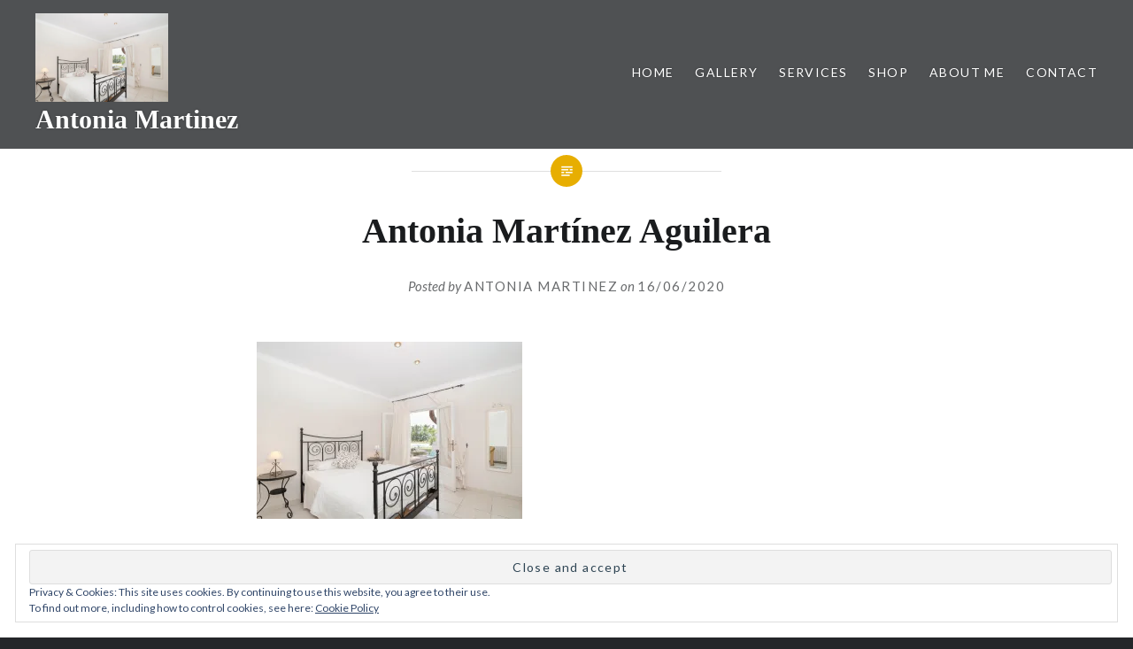

--- FILE ---
content_type: text/html; charset=UTF-8
request_url: https://antoniamartinezphotography.com/antonia-martinez-aguilera-109/
body_size: 6478
content:
<!DOCTYPE html>
<html lang="en-US">
<head>
<meta charset="UTF-8">
<meta name="viewport" content="width=device-width, initial-scale=1">
<link rel="profile" href="http://gmpg.org/xfn/11">
<link rel="pingback" href="https://antoniamartinezphotography.com/xmlrpc.php">

<title>Antonia Martínez Aguilera &#8211; Antonia Martinez</title>
<meta name='robots' content='max-image-preview:large' />
<link rel='dns-prefetch' href='//secure.gravatar.com' />
<link rel='dns-prefetch' href='//fonts.googleapis.com' />
<link rel='dns-prefetch' href='//s.w.org' />
<link rel='dns-prefetch' href='//v0.wordpress.com' />
<link rel='dns-prefetch' href='//widgets.wp.com' />
<link rel='dns-prefetch' href='//s0.wp.com' />
<link rel='dns-prefetch' href='//0.gravatar.com' />
<link rel='dns-prefetch' href='//1.gravatar.com' />
<link rel='dns-prefetch' href='//2.gravatar.com' />
<link rel='dns-prefetch' href='//i0.wp.com' />
<link rel='dns-prefetch' href='//i1.wp.com' />
<link rel='dns-prefetch' href='//i2.wp.com' />
<link rel="alternate" type="application/rss+xml" title="Antonia Martinez &raquo; Feed" href="https://antoniamartinezphotography.com/feed/" />
<link rel="alternate" type="application/rss+xml" title="Antonia Martinez &raquo; Comments Feed" href="https://antoniamartinezphotography.com/comments/feed/" />
<link rel="alternate" type="application/rss+xml" title="Antonia Martinez &raquo; Antonia Martínez Aguilera Comments Feed" href="https://antoniamartinezphotography.com/feed/?attachment_id=2363" />
		<script type="text/javascript">
			window._wpemojiSettings = {"baseUrl":"https:\/\/s.w.org\/images\/core\/emoji\/13.1.0\/72x72\/","ext":".png","svgUrl":"https:\/\/s.w.org\/images\/core\/emoji\/13.1.0\/svg\/","svgExt":".svg","source":{"concatemoji":"https:\/\/antoniamartinezphotography.com\/wp-includes\/js\/wp-emoji-release.min.js?ver=5.8.12"}};
			!function(e,a,t){var n,r,o,i=a.createElement("canvas"),p=i.getContext&&i.getContext("2d");function s(e,t){var a=String.fromCharCode;p.clearRect(0,0,i.width,i.height),p.fillText(a.apply(this,e),0,0);e=i.toDataURL();return p.clearRect(0,0,i.width,i.height),p.fillText(a.apply(this,t),0,0),e===i.toDataURL()}function c(e){var t=a.createElement("script");t.src=e,t.defer=t.type="text/javascript",a.getElementsByTagName("head")[0].appendChild(t)}for(o=Array("flag","emoji"),t.supports={everything:!0,everythingExceptFlag:!0},r=0;r<o.length;r++)t.supports[o[r]]=function(e){if(!p||!p.fillText)return!1;switch(p.textBaseline="top",p.font="600 32px Arial",e){case"flag":return s([127987,65039,8205,9895,65039],[127987,65039,8203,9895,65039])?!1:!s([55356,56826,55356,56819],[55356,56826,8203,55356,56819])&&!s([55356,57332,56128,56423,56128,56418,56128,56421,56128,56430,56128,56423,56128,56447],[55356,57332,8203,56128,56423,8203,56128,56418,8203,56128,56421,8203,56128,56430,8203,56128,56423,8203,56128,56447]);case"emoji":return!s([10084,65039,8205,55357,56613],[10084,65039,8203,55357,56613])}return!1}(o[r]),t.supports.everything=t.supports.everything&&t.supports[o[r]],"flag"!==o[r]&&(t.supports.everythingExceptFlag=t.supports.everythingExceptFlag&&t.supports[o[r]]);t.supports.everythingExceptFlag=t.supports.everythingExceptFlag&&!t.supports.flag,t.DOMReady=!1,t.readyCallback=function(){t.DOMReady=!0},t.supports.everything||(n=function(){t.readyCallback()},a.addEventListener?(a.addEventListener("DOMContentLoaded",n,!1),e.addEventListener("load",n,!1)):(e.attachEvent("onload",n),a.attachEvent("onreadystatechange",function(){"complete"===a.readyState&&t.readyCallback()})),(n=t.source||{}).concatemoji?c(n.concatemoji):n.wpemoji&&n.twemoji&&(c(n.twemoji),c(n.wpemoji)))}(window,document,window._wpemojiSettings);
		</script>
		<style type="text/css">
img.wp-smiley,
img.emoji {
	display: inline !important;
	border: none !important;
	box-shadow: none !important;
	height: 1em !important;
	width: 1em !important;
	margin: 0 .07em !important;
	vertical-align: -0.1em !important;
	background: none !important;
	padding: 0 !important;
}
</style>
	<style type="text/css" media="all">
.wpautoterms-footer{background-color:#ffffff;text-align:center;}
.wpautoterms-footer a{color:#000000;font-family:Arial, sans-serif;font-size:14px;}
.wpautoterms-footer .separator{color:#cccccc;font-family:Arial, sans-serif;font-size:14px;}</style>
<link rel='stylesheet' id='wp-block-library-css'  href='https://antoniamartinezphotography.com/wp-includes/css/dist/block-library/style.min.css?ver=5.8.12' type='text/css' media='all' />
<style id='wp-block-library-inline-css' type='text/css'>
.has-text-align-justify{text-align:justify;}
</style>
<link rel='stylesheet' id='mediaelement-css'  href='https://antoniamartinezphotography.com/wp-includes/js/mediaelement/mediaelementplayer-legacy.min.css?ver=4.2.16' type='text/css' media='all' />
<link rel='stylesheet' id='wp-mediaelement-css'  href='https://antoniamartinezphotography.com/wp-includes/js/mediaelement/wp-mediaelement.min.css?ver=5.8.12' type='text/css' media='all' />
<link rel='stylesheet' id='wpautoterms_css-css'  href='https://antoniamartinezphotography.com/wp-content/plugins/auto-terms-of-service-and-privacy-policy/css/wpautoterms.css?ver=5.8.12' type='text/css' media='all' />
<link rel='stylesheet' id='bwg_fonts-css'  href='https://antoniamartinezphotography.com/wp-content/plugins/photo-gallery/css/bwg-fonts/fonts.css?ver=0.0.1' type='text/css' media='all' />
<link rel='stylesheet' id='sumoselect-css'  href='https://antoniamartinezphotography.com/wp-content/plugins/photo-gallery/css/sumoselect.min.css?ver=3.3.24' type='text/css' media='all' />
<link rel='stylesheet' id='mCustomScrollbar-css'  href='https://antoniamartinezphotography.com/wp-content/plugins/photo-gallery/css/jquery.mCustomScrollbar.min.css?ver=3.1.5' type='text/css' media='all' />
<link rel='stylesheet' id='bwg_frontend-css'  href='https://antoniamartinezphotography.com/wp-content/plugins/photo-gallery/css/styles.min.css?ver=1.5.81' type='text/css' media='all' />
<link rel='stylesheet' id='genericons-css'  href='https://antoniamartinezphotography.com/wp-content/plugins/jetpack/_inc/genericons/genericons/genericons.css?ver=3.1' type='text/css' media='all' />
<link rel='stylesheet' id='dyad-fonts-css'  href='https://fonts.googleapis.com/css?family=Lato%3A400%2C400italic%2C700%2C700italic%7CNoto+Serif%3A400%2C400italic%2C700%2C700italic&#038;subset=latin%2Clatin-ext' type='text/css' media='all' />
<link rel='stylesheet' id='dyad-style-css'  href='https://antoniamartinezphotography.com/wp-content/themes/dyad/style.css?ver=5.8.12' type='text/css' media='all' />
<link rel='stylesheet' id='jetpack_css-css'  href='https://antoniamartinezphotography.com/wp-content/plugins/jetpack/css/jetpack.css?ver=10.0.2' type='text/css' media='all' />
<script type='text/javascript' src='https://antoniamartinezphotography.com/wp-includes/js/jquery/jquery.min.js?ver=3.6.0' id='jquery-core-js'></script>
<script type='text/javascript' src='https://antoniamartinezphotography.com/wp-includes/js/jquery/jquery-migrate.min.js?ver=3.3.2' id='jquery-migrate-js'></script>
<script type='text/javascript' src='https://antoniamartinezphotography.com/wp-includes/js/dist/vendor/regenerator-runtime.min.js?ver=0.13.7' id='regenerator-runtime-js'></script>
<script type='text/javascript' src='https://antoniamartinezphotography.com/wp-includes/js/dist/vendor/wp-polyfill.min.js?ver=3.15.0' id='wp-polyfill-js'></script>
<script type='text/javascript' src='https://antoniamartinezphotography.com/wp-includes/js/dist/dom-ready.min.js?ver=71883072590656bf22c74c7b887df3dd' id='wp-dom-ready-js'></script>
<script type='text/javascript' src='https://antoniamartinezphotography.com/wp-content/plugins/auto-terms-of-service-and-privacy-policy/js/base.js?ver=2.4.6' id='wpautoterms_base-js'></script>
<script type='text/javascript' src='https://antoniamartinezphotography.com/wp-content/plugins/photo-gallery/js/jquery.sumoselect.min.js?ver=3.3.24' id='sumoselect-js'></script>
<script type='text/javascript' src='https://antoniamartinezphotography.com/wp-content/plugins/photo-gallery/js/jquery.mobile.min.js?ver=1.4.5' id='jquery-mobile-js'></script>
<script type='text/javascript' src='https://antoniamartinezphotography.com/wp-content/plugins/photo-gallery/js/jquery.mCustomScrollbar.concat.min.js?ver=3.1.5' id='mCustomScrollbar-js'></script>
<script type='text/javascript' src='https://antoniamartinezphotography.com/wp-content/plugins/photo-gallery/js/jquery.fullscreen.min.js?ver=0.6.0' id='jquery-fullscreen-js'></script>
<script type='text/javascript' id='bwg_frontend-js-extra'>
/* <![CDATA[ */
var bwg_objectsL10n = {"bwg_field_required":"field is required.","bwg_mail_validation":"This is not a valid email address.","bwg_search_result":"There are no images matching your search.","bwg_select_tag":"Select Tag","bwg_order_by":"Order By","bwg_search":"Search","bwg_show_ecommerce":"Show Ecommerce","bwg_hide_ecommerce":"Hide Ecommerce","bwg_show_comments":"Show Comments","bwg_hide_comments":"Hide Comments","bwg_restore":"Restore","bwg_maximize":"Maximize","bwg_fullscreen":"Fullscreen","bwg_exit_fullscreen":"Exit Fullscreen","bwg_search_tag":"SEARCH...","bwg_tag_no_match":"No tags found","bwg_all_tags_selected":"All tags selected","bwg_tags_selected":"tags selected","play":"Play","pause":"Pause","is_pro":"","bwg_play":"Play","bwg_pause":"Pause","bwg_hide_info":"Hide info","bwg_show_info":"Show info","bwg_hide_rating":"Hide rating","bwg_show_rating":"Show rating","ok":"Ok","cancel":"Cancel","select_all":"Select all","lazy_load":"0","lazy_loader":"https:\/\/antoniamartinezphotography.com\/wp-content\/plugins\/photo-gallery\/images\/ajax_loader.png","front_ajax":"0","bwg_tag_see_all":"see all tags","bwg_tag_see_less":"see less tags"};
/* ]]> */
</script>
<script type='text/javascript' src='https://antoniamartinezphotography.com/wp-content/plugins/photo-gallery/js/scripts.min.js?ver=1.5.81' id='bwg_frontend-js'></script>
<link rel="https://api.w.org/" href="https://antoniamartinezphotography.com/wp-json/" /><link rel="alternate" type="application/json" href="https://antoniamartinezphotography.com/wp-json/wp/v2/media/2363" /><link rel="EditURI" type="application/rsd+xml" title="RSD" href="https://antoniamartinezphotography.com/xmlrpc.php?rsd" />
<link rel="wlwmanifest" type="application/wlwmanifest+xml" href="https://antoniamartinezphotography.com/wp-includes/wlwmanifest.xml" /> 
<meta name="generator" content="WordPress 5.8.12" />
<link rel='shortlink' href='https://wp.me/a9zDBr-C7' />
<link rel="alternate" type="application/json+oembed" href="https://antoniamartinezphotography.com/wp-json/oembed/1.0/embed?url=https%3A%2F%2Fantoniamartinezphotography.com%2Fantonia-martinez-aguilera-109%2F" />
<link rel="alternate" type="text/xml+oembed" href="https://antoniamartinezphotography.com/wp-json/oembed/1.0/embed?url=https%3A%2F%2Fantoniamartinezphotography.com%2Fantonia-martinez-aguilera-109%2F&#038;format=xml" />
<style type='text/css'>img#wpstats{display:none}</style>
		
<!-- Jetpack Open Graph Tags -->
<meta property="og:type" content="article" />
<meta property="og:title" content="Antonia Martínez Aguilera" />
<meta property="og:url" content="https://antoniamartinezphotography.com/antonia-martinez-aguilera-109/" />
<meta property="og:description" content="Visit the post for more." />
<meta property="article:published_time" content="2020-06-16T10:19:22+00:00" />
<meta property="article:modified_time" content="2020-06-16T10:19:22+00:00" />
<meta property="og:site_name" content="Antonia Martinez" />
<meta property="og:image" content="https://antoniamartinezphotography.com/wp-content/uploads/2020/06/10062020-DSC_6653-copia-2.jpg" />
<meta property="og:locale" content="en_US" />
<meta name="twitter:text:title" content="Antonia Martínez Aguilera" />
<meta name="twitter:image" content="https://i0.wp.com/antoniamartinezphotography.com/wp-content/uploads/2020/06/10062020-DSC_6653-copia-2.jpg?fit=1200%2C801&#038;ssl=1&#038;w=640" />
<meta name="twitter:card" content="summary_large_image" />
<meta name="twitter:description" content="Visit the post for more." />

<!-- End Jetpack Open Graph Tags -->
<link rel="icon" href="https://i0.wp.com/antoniamartinezphotography.com/wp-content/uploads/2018/01/cropped-antoniamartinezphotography-front-page-4.jpg?fit=32%2C32&#038;ssl=1" sizes="32x32" />
<link rel="icon" href="https://i0.wp.com/antoniamartinezphotography.com/wp-content/uploads/2018/01/cropped-antoniamartinezphotography-front-page-4.jpg?fit=192%2C192&#038;ssl=1" sizes="192x192" />
<link rel="apple-touch-icon" href="https://i0.wp.com/antoniamartinezphotography.com/wp-content/uploads/2018/01/cropped-antoniamartinezphotography-front-page-4.jpg?fit=180%2C180&#038;ssl=1" />
<meta name="msapplication-TileImage" content="https://i0.wp.com/antoniamartinezphotography.com/wp-content/uploads/2018/01/cropped-antoniamartinezphotography-front-page-4.jpg?fit=270%2C270&#038;ssl=1" />
</head>

<body class="attachment attachment-template-default single single-attachment postid-2363 attachmentid-2363 attachment-jpeg group-blog is-singular no-js">
<div id="page" class="hfeed site">
	<a class="skip-link screen-reader-text" href="#content">Skip to content</a>

	<header id="masthead" class="site-header" role="banner">
		<div class="site-branding">
			<a href="https://antoniamartinezphotography.com/" class="site-logo-link" rel="home" itemprop="url"><img width="449" height="300" src="https://i0.wp.com/antoniamartinezphotography.com/wp-content/uploads/2020/06/10062020-DSC_6653-copia-2.jpg?fit=449%2C300&amp;ssl=1" class="site-logo attachment-dyad-site-logo" alt="" loading="lazy" data-size="dyad-site-logo" itemprop="logo" srcset="https://i0.wp.com/antoniamartinezphotography.com/wp-content/uploads/2020/06/10062020-DSC_6653-copia-2.jpg?w=3000&amp;ssl=1 3000w, https://i0.wp.com/antoniamartinezphotography.com/wp-content/uploads/2020/06/10062020-DSC_6653-copia-2.jpg?resize=300%2C200&amp;ssl=1 300w, https://i0.wp.com/antoniamartinezphotography.com/wp-content/uploads/2020/06/10062020-DSC_6653-copia-2.jpg?resize=768%2C513&amp;ssl=1 768w, https://i0.wp.com/antoniamartinezphotography.com/wp-content/uploads/2020/06/10062020-DSC_6653-copia-2.jpg?resize=1024%2C684&amp;ssl=1 1024w, https://i0.wp.com/antoniamartinezphotography.com/wp-content/uploads/2020/06/10062020-DSC_6653-copia-2.jpg?resize=960%2C640&amp;ssl=1 960w, https://i0.wp.com/antoniamartinezphotography.com/wp-content/uploads/2020/06/10062020-DSC_6653-copia-2.jpg?resize=449%2C300&amp;ssl=1 449w, https://i0.wp.com/antoniamartinezphotography.com/wp-content/uploads/2020/06/10062020-DSC_6653-copia-2.jpg?w=2000&amp;ssl=1 2000w" sizes="(max-width: 449px) 100vw, 449px" data-attachment-id="2363" data-permalink="https://antoniamartinezphotography.com/antonia-martinez-aguilera-109/" data-orig-file="https://i0.wp.com/antoniamartinezphotography.com/wp-content/uploads/2020/06/10062020-DSC_6653-copia-2.jpg?fit=3000%2C2003&amp;ssl=1" data-orig-size="3000,2003" data-comments-opened="1" data-image-meta="{&quot;aperture&quot;:&quot;6.3&quot;,&quot;credit&quot;:&quot;Antonia Mart\u00ednez Aguilera&quot;,&quot;camera&quot;:&quot;NIKON D750&quot;,&quot;caption&quot;:&quot;&quot;,&quot;created_timestamp&quot;:&quot;1579993200&quot;,&quot;copyright&quot;:&quot;&quot;,&quot;focal_length&quot;:&quot;16&quot;,&quot;iso&quot;:&quot;100&quot;,&quot;shutter_speed&quot;:&quot;0.01&quot;,&quot;title&quot;:&quot;Antonia Mart\u00ednez Aguilera&quot;,&quot;orientation&quot;:&quot;0&quot;}" data-image-title="Antonia Martínez Aguilera" data-image-description="" data-image-caption="" data-medium-file="https://i0.wp.com/antoniamartinezphotography.com/wp-content/uploads/2020/06/10062020-DSC_6653-copia-2.jpg?fit=300%2C200&amp;ssl=1" data-large-file="https://i0.wp.com/antoniamartinezphotography.com/wp-content/uploads/2020/06/10062020-DSC_6653-copia-2.jpg?fit=1000%2C668&amp;ssl=1" /></a>			<h1 class="site-title">
				<a href="https://antoniamartinezphotography.com/" rel="home">
					Antonia Martinez				</a>
			</h1>
			<p class="site-description"></p>
		</div><!-- .site-branding -->

		<nav id="site-navigation" class="main-navigation" role="navigation">
			<button class="menu-toggle" aria-controls="primary-menu" aria-expanded="false">Menu</button>
			<div class="primary-menu"><ul id="primary-menu" class="menu"><li id="menu-item-144" class="menu-item menu-item-type-custom menu-item-object-custom menu-item-home menu-item-144"><a title="Home" href="https://antoniamartinezphotography.com">Home</a></li>
<li id="menu-item-4100" class="menu-item menu-item-type-post_type menu-item-object-page menu-item-4100"><a href="https://antoniamartinezphotography.com/gallery-n/">Gallery</a></li>
<li id="menu-item-4078" class="menu-item menu-item-type-post_type menu-item-object-page menu-item-4078"><a href="https://antoniamartinezphotography.com/services/">Services</a></li>
<li id="menu-item-1913" class="menu-item menu-item-type-post_type menu-item-object-page menu-item-1913"><a href="https://antoniamartinezphotography.com/shop/">Shop</a></li>
<li id="menu-item-145" class="menu-item menu-item-type-post_type menu-item-object-page menu-item-145"><a href="https://antoniamartinezphotography.com/about-me/">About Me</a></li>
<li id="menu-item-150" class="menu-item menu-item-type-post_type menu-item-object-page menu-item-150"><a href="https://antoniamartinezphotography.com/contact/">Contact</a></li>
</ul></div>		</nav>

	</header><!-- #masthead -->

	<div class="site-inner">

		
		<div id="content" class="site-content">

	<main id="primary" class="content-area" role="main">

		
			
<article id="post-2363" class="post-2363 attachment type-attachment status-inherit hentry">
	

	<div class="entry-inner">

		<header class="entry-header">
			<div class="entry-meta">
							</div><!-- .entry-meta -->

			<h1 class="entry-title">Antonia Martínez Aguilera</h1>
			<div class="entry-posted">
				<div class="posted-info"><span class="byline">Posted by <span class="author vcard"><a class="url fn n" href="https://antoniamartinezphotography.com/author/antonia/">Antonia Martinez</a></span></span> on <span class="posted-on"><a href="https://antoniamartinezphotography.com/antonia-martinez-aguilera-109/" rel="bookmark"><time class="entry-date published updated" datetime="2020-06-16T11:19:22+01:00">16/06/2020</time></a></span></div>			</div><!-- .entry-posted -->
		</header><!-- .entry-header -->

		<div class="entry-content">
			<p class="attachment"><a href='https://i0.wp.com/antoniamartinezphotography.com/wp-content/uploads/2020/06/10062020-DSC_6653-copia-2.jpg?ssl=1'><img width="300" height="200" src="https://i0.wp.com/antoniamartinezphotography.com/wp-content/uploads/2020/06/10062020-DSC_6653-copia-2.jpg?fit=300%2C200&amp;ssl=1" class="attachment-medium size-medium" alt="" loading="lazy" srcset="https://i0.wp.com/antoniamartinezphotography.com/wp-content/uploads/2020/06/10062020-DSC_6653-copia-2.jpg?w=3000&amp;ssl=1 3000w, https://i0.wp.com/antoniamartinezphotography.com/wp-content/uploads/2020/06/10062020-DSC_6653-copia-2.jpg?resize=300%2C200&amp;ssl=1 300w, https://i0.wp.com/antoniamartinezphotography.com/wp-content/uploads/2020/06/10062020-DSC_6653-copia-2.jpg?resize=768%2C513&amp;ssl=1 768w, https://i0.wp.com/antoniamartinezphotography.com/wp-content/uploads/2020/06/10062020-DSC_6653-copia-2.jpg?resize=1024%2C684&amp;ssl=1 1024w, https://i0.wp.com/antoniamartinezphotography.com/wp-content/uploads/2020/06/10062020-DSC_6653-copia-2.jpg?resize=960%2C640&amp;ssl=1 960w, https://i0.wp.com/antoniamartinezphotography.com/wp-content/uploads/2020/06/10062020-DSC_6653-copia-2.jpg?resize=449%2C300&amp;ssl=1 449w, https://i0.wp.com/antoniamartinezphotography.com/wp-content/uploads/2020/06/10062020-DSC_6653-copia-2.jpg?w=2000&amp;ssl=1 2000w" sizes="(max-width: 300px) 100vw, 300px" data-attachment-id="2363" data-permalink="https://antoniamartinezphotography.com/antonia-martinez-aguilera-109/" data-orig-file="https://i0.wp.com/antoniamartinezphotography.com/wp-content/uploads/2020/06/10062020-DSC_6653-copia-2.jpg?fit=3000%2C2003&amp;ssl=1" data-orig-size="3000,2003" data-comments-opened="1" data-image-meta="{&quot;aperture&quot;:&quot;6.3&quot;,&quot;credit&quot;:&quot;Antonia Mart\u00ednez Aguilera&quot;,&quot;camera&quot;:&quot;NIKON D750&quot;,&quot;caption&quot;:&quot;&quot;,&quot;created_timestamp&quot;:&quot;1579993200&quot;,&quot;copyright&quot;:&quot;&quot;,&quot;focal_length&quot;:&quot;16&quot;,&quot;iso&quot;:&quot;100&quot;,&quot;shutter_speed&quot;:&quot;0.01&quot;,&quot;title&quot;:&quot;Antonia Mart\u00ednez Aguilera&quot;,&quot;orientation&quot;:&quot;0&quot;}" data-image-title="Antonia Martínez Aguilera" data-image-description="" data-image-caption="" data-medium-file="https://i0.wp.com/antoniamartinezphotography.com/wp-content/uploads/2020/06/10062020-DSC_6653-copia-2.jpg?fit=300%2C200&amp;ssl=1" data-large-file="https://i0.wp.com/antoniamartinezphotography.com/wp-content/uploads/2020/06/10062020-DSC_6653-copia-2.jpg?fit=1000%2C668&amp;ssl=1" /></a></p>
					</div><!-- .entry-content -->

			</div><!-- .entry-inner -->
</article><!-- #post-## -->


			
	<nav class="navigation post-navigation" role="navigation" aria-label="Posts">
		<h2 class="screen-reader-text">Post navigation</h2>
		<div class="nav-links"><div class="nav-previous"><a href="https://antoniamartinezphotography.com/antonia-martinez-aguilera-109/" rel="prev"><div class="nav-previous"><span class="nav-subtitle">Previous Post</span> <span class="nav-title">Antonia Martínez Aguilera</span></div></a></div></div>
	</nav>
		
		
<div class="comments-area-wrapper">

	<div id="comments" class="comments-area">

		
		
		
			<div id="respond" class="comment-respond">
		<h3 id="reply-title" class="comment-reply-title">Leave a Reply <small><a rel="nofollow" id="cancel-comment-reply-link" href="/antonia-martinez-aguilera-109/#respond" style="display:none;">Cancel reply</a></small></h3><form action="https://antoniamartinezphotography.com/wp-comments-post.php" method="post" id="commentform" class="comment-form" novalidate><p class="comment-notes"><span id="email-notes">Your email address will not be published.</span> Required fields are marked <span class="required">*</span></p><p class="comment-form-comment"><label for="comment">Comment</label> <textarea id="comment" name="comment" cols="45" rows="8" maxlength="65525" required="required"></textarea></p><p class="comment-form-author"><label for="author">Name <span class="required">*</span></label> <input id="author" name="author" type="text" value="" size="30" maxlength="245" required='required' /></p>
<p class="comment-form-email"><label for="email">Email <span class="required">*</span></label> <input id="email" name="email" type="email" value="" size="30" maxlength="100" aria-describedby="email-notes" required='required' /></p>
<p class="comment-form-url"><label for="url">Website</label> <input id="url" name="url" type="url" value="" size="30" maxlength="200" /></p>
<p class="comment-form-cookies-consent"><input id="wp-comment-cookies-consent" name="wp-comment-cookies-consent" type="checkbox" value="yes" /> <label for="wp-comment-cookies-consent">Save my name, email, and website in this browser for the next time I comment.</label></p>
<p class="comment-subscription-form"><input type="checkbox" name="subscribe_blog" id="subscribe_blog" value="subscribe" style="width: auto; -moz-appearance: checkbox; -webkit-appearance: checkbox;" /> <label class="subscribe-label" id="subscribe-blog-label" for="subscribe_blog">Notify me of new posts by email.</label></p><p class="form-submit"><input name="submit" type="submit" id="submit" class="submit" value="Post Comment" /> <input type='hidden' name='comment_post_ID' value='2363' id='comment_post_ID' />
<input type='hidden' name='comment_parent' id='comment_parent' value='0' />
</p></form>	</div><!-- #respond -->
	
	</div><!-- #comments -->
</div><!-- .comments-area-wrapper -->

	</main><!-- #primary -->


		</div><!-- #content -->

		<footer id="colophon" class="site-footer" role="contentinfo">
			
				<div class="widget-area widget-one" role="complementary">
					<div class="grid-container">
						<aside id="eu_cookie_law_widget-2" class="widget widget_eu_cookie_law_widget">
<div
	class="hide-on-button"
	data-hide-timeout="30"
	data-consent-expiration="180"
	id="eu-cookie-law"
>
	<form method="post">
		<input type="submit" value="Close and accept" class="accept" />
	</form>

	Privacy &amp; Cookies: This site uses cookies. By continuing to use this website, you agree to their use. <br />
To find out more, including how to control cookies, see here:
		<a href="https://automattic.com/cookies/" rel="nofollow">
		Cookie Policy	</a>
</div>
</aside>					</div><!-- .grid-container -->
				</div><!-- #secondary -->

			
			<div class="footer-bottom-info has-social-menu">
				<div class="social-links"><ul id="menu-social-media" class="social-links-items"><li id="menu-item-149" class="menu-item menu-item-type-custom menu-item-object-custom menu-item-149"><a target="_blank" rel="noopener" href="https://www.instagram.com/antomartinezaguilera/"><span class="screen-reader-text">Instagram</span></a></li>
<li id="menu-item-146" class="menu-item menu-item-type-custom menu-item-object-custom menu-item-146"><a target="_blank" rel="noopener" href="https://www.facebook.com/antonia.gecklermartinez/"><span class="screen-reader-text">Facebook</span></a></li>
</ul></div>
				<div class="site-info">
					<a href="http://wordpress.org/">Proudly powered by WordPress</a>
					<span class="sep"> | </span>
					Theme: Dyad by <a href="http://wordpress.com/themes/dyad/" rel="designer">WordPress.com</a>.				</div><!-- .site-info -->
			</div><!-- .footer-bottom-info -->

		</footer><!-- #colophon -->

	</div><!-- .site-inner -->
</div><!-- #page -->

<script type='text/javascript' src='https://antoniamartinezphotography.com/wp-content/plugins/jetpack/_inc/build/photon/photon.min.js?ver=20191001' id='jetpack-photon-js'></script>
<script type='text/javascript' src='https://antoniamartinezphotography.com/wp-includes/js/imagesloaded.min.js?ver=4.1.4' id='imagesloaded-js'></script>
<script type='text/javascript' src='https://antoniamartinezphotography.com/wp-content/themes/dyad/js/navigation.js?ver=20120206' id='dyad-navigation-js'></script>
<script type='text/javascript' src='https://antoniamartinezphotography.com/wp-content/themes/dyad/js/skip-link-focus-fix.js?ver=20130115' id='dyad-skip-link-focus-fix-js'></script>
<script type='text/javascript' src='https://antoniamartinezphotography.com/wp-includes/js/comment-reply.min.js?ver=5.8.12' id='comment-reply-js'></script>
<script type='text/javascript' src='https://antoniamartinezphotography.com/wp-includes/js/masonry.min.js?ver=4.2.2' id='masonry-js'></script>
<script type='text/javascript' src='https://antoniamartinezphotography.com/wp-content/themes/dyad/js/global.js?ver=20151204' id='dyad-global-js'></script>
<script type='text/javascript' src='https://antoniamartinezphotography.com/wp-content/plugins/jetpack/_inc/build/widgets/eu-cookie-law/eu-cookie-law.min.js?ver=20180522' id='eu-cookie-law-script-js'></script>
<script type='text/javascript' src='https://antoniamartinezphotography.com/wp-includes/js/wp-embed.min.js?ver=5.8.12' id='wp-embed-js'></script>
<script src='https://stats.wp.com/e-202603.js' defer></script>
<script>
	_stq = window._stq || [];
	_stq.push([ 'view', {v:'ext',j:'1:10.0.2',blog:'141480741',post:'2363',tz:'1',srv:'antoniamartinezphotography.com'} ]);
	_stq.push([ 'clickTrackerInit', '141480741', '2363' ]);
</script>

</body>
</html>

<!-- Page generated by LiteSpeed Cache 4.2 on 2026-01-13 18:45:55 -->